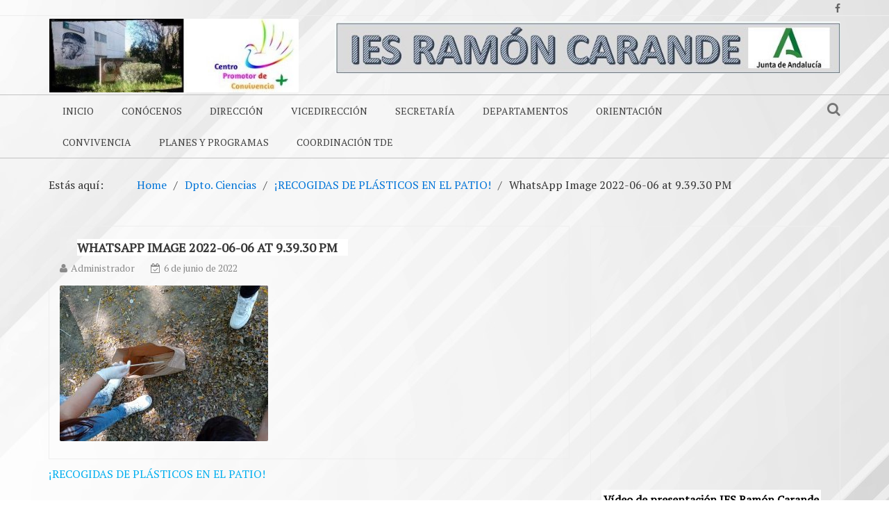

--- FILE ---
content_type: text/html; charset=UTF-8
request_url: http://www.iesramoncarande.com/recogidas-de-plasticos-en-el-patio/whatsapp-image-2022-06-06-at-9-39-30-pm/
body_size: 15171
content:
    <!DOCTYPE html> 
    <html dir="ltr" lang="es" prefix="og: https://ogp.me/ns#">
    <head>
        <meta charset="UTF-8">
        <meta name="viewport" content="width=device-width, initial-scale=1">
        <link rel="profile" href="http://gmpg.org/xfn/11">
        <title>WhatsApp Image 2022-06-06 at 9.39.30 PM | IES RAMÓN CARANDE</title>

		<!-- All in One SEO 4.9.3 - aioseo.com -->
	<meta name="robots" content="max-image-preview:large" />
	<meta name="author" content="Administrador"/>
	<link rel="canonical" href="http://www.iesramoncarande.com/recogidas-de-plasticos-en-el-patio/whatsapp-image-2022-06-06-at-9-39-30-pm/" />
	<meta name="generator" content="All in One SEO (AIOSEO) 4.9.3" />
		<meta property="og:locale" content="es_ES" />
		<meta property="og:site_name" content="IES RAMÓN CARANDE |" />
		<meta property="og:type" content="article" />
		<meta property="og:title" content="WhatsApp Image 2022-06-06 at 9.39.30 PM | IES RAMÓN CARANDE" />
		<meta property="og:url" content="http://www.iesramoncarande.com/recogidas-de-plasticos-en-el-patio/whatsapp-image-2022-06-06-at-9-39-30-pm/" />
		<meta property="og:image" content="http://www.iesramoncarande.com/wp-content/uploads/2021/03/cropped-5.jpg" />
		<meta property="article:published_time" content="2022-06-06T19:53:43+00:00" />
		<meta property="article:modified_time" content="2022-06-06T19:53:43+00:00" />
		<meta property="article:publisher" content="https://www.facebook.com/iesramoncarande" />
		<meta name="twitter:card" content="summary" />
		<meta name="twitter:site" content="@ies_ramon" />
		<meta name="twitter:title" content="WhatsApp Image 2022-06-06 at 9.39.30 PM | IES RAMÓN CARANDE" />
		<meta name="twitter:creator" content="@ies_ramon" />
		<meta name="twitter:image" content="http://www.iesramoncarande.com/wp-content/uploads/2021/03/cropped-5.jpg" />
		<script type="application/ld+json" class="aioseo-schema">
			{"@context":"https:\/\/schema.org","@graph":[{"@type":"BreadcrumbList","@id":"http:\/\/www.iesramoncarande.com\/recogidas-de-plasticos-en-el-patio\/whatsapp-image-2022-06-06-at-9-39-30-pm\/#breadcrumblist","itemListElement":[{"@type":"ListItem","@id":"http:\/\/www.iesramoncarande.com#listItem","position":1,"name":"Inicio","item":"http:\/\/www.iesramoncarande.com","nextItem":{"@type":"ListItem","@id":"http:\/\/www.iesramoncarande.com\/recogidas-de-plasticos-en-el-patio\/whatsapp-image-2022-06-06-at-9-39-30-pm\/#listItem","name":"WhatsApp Image 2022-06-06 at 9.39.30 PM"}},{"@type":"ListItem","@id":"http:\/\/www.iesramoncarande.com\/recogidas-de-plasticos-en-el-patio\/whatsapp-image-2022-06-06-at-9-39-30-pm\/#listItem","position":2,"name":"WhatsApp Image 2022-06-06 at 9.39.30 PM","previousItem":{"@type":"ListItem","@id":"http:\/\/www.iesramoncarande.com#listItem","name":"Inicio"}}]},{"@type":"ItemPage","@id":"http:\/\/www.iesramoncarande.com\/recogidas-de-plasticos-en-el-patio\/whatsapp-image-2022-06-06-at-9-39-30-pm\/#itempage","url":"http:\/\/www.iesramoncarande.com\/recogidas-de-plasticos-en-el-patio\/whatsapp-image-2022-06-06-at-9-39-30-pm\/","name":"WhatsApp Image 2022-06-06 at 9.39.30 PM | IES RAM\u00d3N CARANDE","inLanguage":"es-ES","isPartOf":{"@id":"http:\/\/www.iesramoncarande.com\/#website"},"breadcrumb":{"@id":"http:\/\/www.iesramoncarande.com\/recogidas-de-plasticos-en-el-patio\/whatsapp-image-2022-06-06-at-9-39-30-pm\/#breadcrumblist"},"author":{"@id":"http:\/\/www.iesramoncarande.com\/author\/miguelsalva\/#author"},"creator":{"@id":"http:\/\/www.iesramoncarande.com\/author\/miguelsalva\/#author"},"datePublished":"2022-06-06T21:53:43+02:00","dateModified":"2022-06-06T21:53:43+02:00"},{"@type":"Organization","@id":"http:\/\/www.iesramoncarande.com\/#organization","name":"IES Ram\u00f3n Carande","url":"http:\/\/www.iesramoncarande.com\/","logo":{"@type":"ImageObject","url":"http:\/\/www.iesramoncarande.com\/wp-content\/uploads\/2021\/03\/cropped-5.jpg","@id":"http:\/\/www.iesramoncarande.com\/recogidas-de-plasticos-en-el-patio\/whatsapp-image-2022-06-06-at-9-39-30-pm\/#organizationLogo","width":376,"height":111},"image":{"@id":"http:\/\/www.iesramoncarande.com\/recogidas-de-plasticos-en-el-patio\/whatsapp-image-2022-06-06-at-9-39-30-pm\/#organizationLogo"},"sameAs":["https:\/\/twitter.com\/ies_ramon","https:\/\/www.instagram.com\/iesramoncarandesevilla\/"]},{"@type":"Person","@id":"http:\/\/www.iesramoncarande.com\/author\/miguelsalva\/#author","url":"http:\/\/www.iesramoncarande.com\/author\/miguelsalva\/","name":"Administrador","image":{"@type":"ImageObject","@id":"http:\/\/www.iesramoncarande.com\/recogidas-de-plasticos-en-el-patio\/whatsapp-image-2022-06-06-at-9-39-30-pm\/#authorImage","url":"https:\/\/secure.gravatar.com\/avatar\/0d57d170f3012965d88bc8361038146ef07d65563b0e5e7dec65c836ce2a9e0a?s=96&d=mm&r=g","width":96,"height":96,"caption":"Administrador"}},{"@type":"WebSite","@id":"http:\/\/www.iesramoncarande.com\/#website","url":"http:\/\/www.iesramoncarande.com\/","name":"IES RAM\u00d3N CARANDE","inLanguage":"es-ES","publisher":{"@id":"http:\/\/www.iesramoncarande.com\/#organization"}}]}
		</script>
		<!-- All in One SEO -->

<link rel='dns-prefetch' href='//www.iesramoncarande.com' />
<link rel='dns-prefetch' href='//fonts.googleapis.com' />
<link rel="alternate" type="application/rss+xml" title="IES RAMÓN CARANDE &raquo; Feed" href="http://www.iesramoncarande.com/feed/" />
<link rel="alternate" title="oEmbed (JSON)" type="application/json+oembed" href="http://www.iesramoncarande.com/wp-json/oembed/1.0/embed?url=http%3A%2F%2Fwww.iesramoncarande.com%2Frecogidas-de-plasticos-en-el-patio%2Fwhatsapp-image-2022-06-06-at-9-39-30-pm%2F" />
<link rel="alternate" title="oEmbed (XML)" type="text/xml+oembed" href="http://www.iesramoncarande.com/wp-json/oembed/1.0/embed?url=http%3A%2F%2Fwww.iesramoncarande.com%2Frecogidas-de-plasticos-en-el-patio%2Fwhatsapp-image-2022-06-06-at-9-39-30-pm%2F&#038;format=xml" />
<style id='wp-img-auto-sizes-contain-inline-css' type='text/css'>
img:is([sizes=auto i],[sizes^="auto," i]){contain-intrinsic-size:3000px 1500px}
/*# sourceURL=wp-img-auto-sizes-contain-inline-css */
</style>
<style id='wp-emoji-styles-inline-css' type='text/css'>

	img.wp-smiley, img.emoji {
		display: inline !important;
		border: none !important;
		box-shadow: none !important;
		height: 1em !important;
		width: 1em !important;
		margin: 0 0.07em !important;
		vertical-align: -0.1em !important;
		background: none !important;
		padding: 0 !important;
	}
/*# sourceURL=wp-emoji-styles-inline-css */
</style>
<style id='wp-block-library-inline-css' type='text/css'>
:root{--wp-block-synced-color:#7a00df;--wp-block-synced-color--rgb:122,0,223;--wp-bound-block-color:var(--wp-block-synced-color);--wp-editor-canvas-background:#ddd;--wp-admin-theme-color:#007cba;--wp-admin-theme-color--rgb:0,124,186;--wp-admin-theme-color-darker-10:#006ba1;--wp-admin-theme-color-darker-10--rgb:0,107,160.5;--wp-admin-theme-color-darker-20:#005a87;--wp-admin-theme-color-darker-20--rgb:0,90,135;--wp-admin-border-width-focus:2px}@media (min-resolution:192dpi){:root{--wp-admin-border-width-focus:1.5px}}.wp-element-button{cursor:pointer}:root .has-very-light-gray-background-color{background-color:#eee}:root .has-very-dark-gray-background-color{background-color:#313131}:root .has-very-light-gray-color{color:#eee}:root .has-very-dark-gray-color{color:#313131}:root .has-vivid-green-cyan-to-vivid-cyan-blue-gradient-background{background:linear-gradient(135deg,#00d084,#0693e3)}:root .has-purple-crush-gradient-background{background:linear-gradient(135deg,#34e2e4,#4721fb 50%,#ab1dfe)}:root .has-hazy-dawn-gradient-background{background:linear-gradient(135deg,#faaca8,#dad0ec)}:root .has-subdued-olive-gradient-background{background:linear-gradient(135deg,#fafae1,#67a671)}:root .has-atomic-cream-gradient-background{background:linear-gradient(135deg,#fdd79a,#004a59)}:root .has-nightshade-gradient-background{background:linear-gradient(135deg,#330968,#31cdcf)}:root .has-midnight-gradient-background{background:linear-gradient(135deg,#020381,#2874fc)}:root{--wp--preset--font-size--normal:16px;--wp--preset--font-size--huge:42px}.has-regular-font-size{font-size:1em}.has-larger-font-size{font-size:2.625em}.has-normal-font-size{font-size:var(--wp--preset--font-size--normal)}.has-huge-font-size{font-size:var(--wp--preset--font-size--huge)}.has-text-align-center{text-align:center}.has-text-align-left{text-align:left}.has-text-align-right{text-align:right}.has-fit-text{white-space:nowrap!important}#end-resizable-editor-section{display:none}.aligncenter{clear:both}.items-justified-left{justify-content:flex-start}.items-justified-center{justify-content:center}.items-justified-right{justify-content:flex-end}.items-justified-space-between{justify-content:space-between}.screen-reader-text{border:0;clip-path:inset(50%);height:1px;margin:-1px;overflow:hidden;padding:0;position:absolute;width:1px;word-wrap:normal!important}.screen-reader-text:focus{background-color:#ddd;clip-path:none;color:#444;display:block;font-size:1em;height:auto;left:5px;line-height:normal;padding:15px 23px 14px;text-decoration:none;top:5px;width:auto;z-index:100000}html :where(.has-border-color){border-style:solid}html :where([style*=border-top-color]){border-top-style:solid}html :where([style*=border-right-color]){border-right-style:solid}html :where([style*=border-bottom-color]){border-bottom-style:solid}html :where([style*=border-left-color]){border-left-style:solid}html :where([style*=border-width]){border-style:solid}html :where([style*=border-top-width]){border-top-style:solid}html :where([style*=border-right-width]){border-right-style:solid}html :where([style*=border-bottom-width]){border-bottom-style:solid}html :where([style*=border-left-width]){border-left-style:solid}html :where(img[class*=wp-image-]){height:auto;max-width:100%}:where(figure){margin:0 0 1em}html :where(.is-position-sticky){--wp-admin--admin-bar--position-offset:var(--wp-admin--admin-bar--height,0px)}@media screen and (max-width:600px){html :where(.is-position-sticky){--wp-admin--admin-bar--position-offset:0px}}

/*# sourceURL=wp-block-library-inline-css */
</style><style id='wp-block-embed-inline-css' type='text/css'>
.wp-block-embed.alignleft,.wp-block-embed.alignright,.wp-block[data-align=left]>[data-type="core/embed"],.wp-block[data-align=right]>[data-type="core/embed"]{max-width:360px;width:100%}.wp-block-embed.alignleft .wp-block-embed__wrapper,.wp-block-embed.alignright .wp-block-embed__wrapper,.wp-block[data-align=left]>[data-type="core/embed"] .wp-block-embed__wrapper,.wp-block[data-align=right]>[data-type="core/embed"] .wp-block-embed__wrapper{min-width:280px}.wp-block-cover .wp-block-embed{min-height:240px;min-width:320px}.wp-block-embed{overflow-wrap:break-word}.wp-block-embed :where(figcaption){margin-bottom:1em;margin-top:.5em}.wp-block-embed iframe{max-width:100%}.wp-block-embed__wrapper{position:relative}.wp-embed-responsive .wp-has-aspect-ratio .wp-block-embed__wrapper:before{content:"";display:block;padding-top:50%}.wp-embed-responsive .wp-has-aspect-ratio iframe{bottom:0;height:100%;left:0;position:absolute;right:0;top:0;width:100%}.wp-embed-responsive .wp-embed-aspect-21-9 .wp-block-embed__wrapper:before{padding-top:42.85%}.wp-embed-responsive .wp-embed-aspect-18-9 .wp-block-embed__wrapper:before{padding-top:50%}.wp-embed-responsive .wp-embed-aspect-16-9 .wp-block-embed__wrapper:before{padding-top:56.25%}.wp-embed-responsive .wp-embed-aspect-4-3 .wp-block-embed__wrapper:before{padding-top:75%}.wp-embed-responsive .wp-embed-aspect-1-1 .wp-block-embed__wrapper:before{padding-top:100%}.wp-embed-responsive .wp-embed-aspect-9-16 .wp-block-embed__wrapper:before{padding-top:177.77%}.wp-embed-responsive .wp-embed-aspect-1-2 .wp-block-embed__wrapper:before{padding-top:200%}
/*# sourceURL=http://www.iesramoncarande.com/wp-includes/blocks/embed/style.min.css */
</style>
<style id='global-styles-inline-css' type='text/css'>
:root{--wp--preset--aspect-ratio--square: 1;--wp--preset--aspect-ratio--4-3: 4/3;--wp--preset--aspect-ratio--3-4: 3/4;--wp--preset--aspect-ratio--3-2: 3/2;--wp--preset--aspect-ratio--2-3: 2/3;--wp--preset--aspect-ratio--16-9: 16/9;--wp--preset--aspect-ratio--9-16: 9/16;--wp--preset--color--black: #000000;--wp--preset--color--cyan-bluish-gray: #abb8c3;--wp--preset--color--white: #ffffff;--wp--preset--color--pale-pink: #f78da7;--wp--preset--color--vivid-red: #cf2e2e;--wp--preset--color--luminous-vivid-orange: #ff6900;--wp--preset--color--luminous-vivid-amber: #fcb900;--wp--preset--color--light-green-cyan: #7bdcb5;--wp--preset--color--vivid-green-cyan: #00d084;--wp--preset--color--pale-cyan-blue: #8ed1fc;--wp--preset--color--vivid-cyan-blue: #0693e3;--wp--preset--color--vivid-purple: #9b51e0;--wp--preset--gradient--vivid-cyan-blue-to-vivid-purple: linear-gradient(135deg,rgb(6,147,227) 0%,rgb(155,81,224) 100%);--wp--preset--gradient--light-green-cyan-to-vivid-green-cyan: linear-gradient(135deg,rgb(122,220,180) 0%,rgb(0,208,130) 100%);--wp--preset--gradient--luminous-vivid-amber-to-luminous-vivid-orange: linear-gradient(135deg,rgb(252,185,0) 0%,rgb(255,105,0) 100%);--wp--preset--gradient--luminous-vivid-orange-to-vivid-red: linear-gradient(135deg,rgb(255,105,0) 0%,rgb(207,46,46) 100%);--wp--preset--gradient--very-light-gray-to-cyan-bluish-gray: linear-gradient(135deg,rgb(238,238,238) 0%,rgb(169,184,195) 100%);--wp--preset--gradient--cool-to-warm-spectrum: linear-gradient(135deg,rgb(74,234,220) 0%,rgb(151,120,209) 20%,rgb(207,42,186) 40%,rgb(238,44,130) 60%,rgb(251,105,98) 80%,rgb(254,248,76) 100%);--wp--preset--gradient--blush-light-purple: linear-gradient(135deg,rgb(255,206,236) 0%,rgb(152,150,240) 100%);--wp--preset--gradient--blush-bordeaux: linear-gradient(135deg,rgb(254,205,165) 0%,rgb(254,45,45) 50%,rgb(107,0,62) 100%);--wp--preset--gradient--luminous-dusk: linear-gradient(135deg,rgb(255,203,112) 0%,rgb(199,81,192) 50%,rgb(65,88,208) 100%);--wp--preset--gradient--pale-ocean: linear-gradient(135deg,rgb(255,245,203) 0%,rgb(182,227,212) 50%,rgb(51,167,181) 100%);--wp--preset--gradient--electric-grass: linear-gradient(135deg,rgb(202,248,128) 0%,rgb(113,206,126) 100%);--wp--preset--gradient--midnight: linear-gradient(135deg,rgb(2,3,129) 0%,rgb(40,116,252) 100%);--wp--preset--font-size--small: 13px;--wp--preset--font-size--medium: 20px;--wp--preset--font-size--large: 36px;--wp--preset--font-size--x-large: 42px;--wp--preset--spacing--20: 0.44rem;--wp--preset--spacing--30: 0.67rem;--wp--preset--spacing--40: 1rem;--wp--preset--spacing--50: 1.5rem;--wp--preset--spacing--60: 2.25rem;--wp--preset--spacing--70: 3.38rem;--wp--preset--spacing--80: 5.06rem;--wp--preset--shadow--natural: 6px 6px 9px rgba(0, 0, 0, 0.2);--wp--preset--shadow--deep: 12px 12px 50px rgba(0, 0, 0, 0.4);--wp--preset--shadow--sharp: 6px 6px 0px rgba(0, 0, 0, 0.2);--wp--preset--shadow--outlined: 6px 6px 0px -3px rgb(255, 255, 255), 6px 6px rgb(0, 0, 0);--wp--preset--shadow--crisp: 6px 6px 0px rgb(0, 0, 0);}:where(.is-layout-flex){gap: 0.5em;}:where(.is-layout-grid){gap: 0.5em;}body .is-layout-flex{display: flex;}.is-layout-flex{flex-wrap: wrap;align-items: center;}.is-layout-flex > :is(*, div){margin: 0;}body .is-layout-grid{display: grid;}.is-layout-grid > :is(*, div){margin: 0;}:where(.wp-block-columns.is-layout-flex){gap: 2em;}:where(.wp-block-columns.is-layout-grid){gap: 2em;}:where(.wp-block-post-template.is-layout-flex){gap: 1.25em;}:where(.wp-block-post-template.is-layout-grid){gap: 1.25em;}.has-black-color{color: var(--wp--preset--color--black) !important;}.has-cyan-bluish-gray-color{color: var(--wp--preset--color--cyan-bluish-gray) !important;}.has-white-color{color: var(--wp--preset--color--white) !important;}.has-pale-pink-color{color: var(--wp--preset--color--pale-pink) !important;}.has-vivid-red-color{color: var(--wp--preset--color--vivid-red) !important;}.has-luminous-vivid-orange-color{color: var(--wp--preset--color--luminous-vivid-orange) !important;}.has-luminous-vivid-amber-color{color: var(--wp--preset--color--luminous-vivid-amber) !important;}.has-light-green-cyan-color{color: var(--wp--preset--color--light-green-cyan) !important;}.has-vivid-green-cyan-color{color: var(--wp--preset--color--vivid-green-cyan) !important;}.has-pale-cyan-blue-color{color: var(--wp--preset--color--pale-cyan-blue) !important;}.has-vivid-cyan-blue-color{color: var(--wp--preset--color--vivid-cyan-blue) !important;}.has-vivid-purple-color{color: var(--wp--preset--color--vivid-purple) !important;}.has-black-background-color{background-color: var(--wp--preset--color--black) !important;}.has-cyan-bluish-gray-background-color{background-color: var(--wp--preset--color--cyan-bluish-gray) !important;}.has-white-background-color{background-color: var(--wp--preset--color--white) !important;}.has-pale-pink-background-color{background-color: var(--wp--preset--color--pale-pink) !important;}.has-vivid-red-background-color{background-color: var(--wp--preset--color--vivid-red) !important;}.has-luminous-vivid-orange-background-color{background-color: var(--wp--preset--color--luminous-vivid-orange) !important;}.has-luminous-vivid-amber-background-color{background-color: var(--wp--preset--color--luminous-vivid-amber) !important;}.has-light-green-cyan-background-color{background-color: var(--wp--preset--color--light-green-cyan) !important;}.has-vivid-green-cyan-background-color{background-color: var(--wp--preset--color--vivid-green-cyan) !important;}.has-pale-cyan-blue-background-color{background-color: var(--wp--preset--color--pale-cyan-blue) !important;}.has-vivid-cyan-blue-background-color{background-color: var(--wp--preset--color--vivid-cyan-blue) !important;}.has-vivid-purple-background-color{background-color: var(--wp--preset--color--vivid-purple) !important;}.has-black-border-color{border-color: var(--wp--preset--color--black) !important;}.has-cyan-bluish-gray-border-color{border-color: var(--wp--preset--color--cyan-bluish-gray) !important;}.has-white-border-color{border-color: var(--wp--preset--color--white) !important;}.has-pale-pink-border-color{border-color: var(--wp--preset--color--pale-pink) !important;}.has-vivid-red-border-color{border-color: var(--wp--preset--color--vivid-red) !important;}.has-luminous-vivid-orange-border-color{border-color: var(--wp--preset--color--luminous-vivid-orange) !important;}.has-luminous-vivid-amber-border-color{border-color: var(--wp--preset--color--luminous-vivid-amber) !important;}.has-light-green-cyan-border-color{border-color: var(--wp--preset--color--light-green-cyan) !important;}.has-vivid-green-cyan-border-color{border-color: var(--wp--preset--color--vivid-green-cyan) !important;}.has-pale-cyan-blue-border-color{border-color: var(--wp--preset--color--pale-cyan-blue) !important;}.has-vivid-cyan-blue-border-color{border-color: var(--wp--preset--color--vivid-cyan-blue) !important;}.has-vivid-purple-border-color{border-color: var(--wp--preset--color--vivid-purple) !important;}.has-vivid-cyan-blue-to-vivid-purple-gradient-background{background: var(--wp--preset--gradient--vivid-cyan-blue-to-vivid-purple) !important;}.has-light-green-cyan-to-vivid-green-cyan-gradient-background{background: var(--wp--preset--gradient--light-green-cyan-to-vivid-green-cyan) !important;}.has-luminous-vivid-amber-to-luminous-vivid-orange-gradient-background{background: var(--wp--preset--gradient--luminous-vivid-amber-to-luminous-vivid-orange) !important;}.has-luminous-vivid-orange-to-vivid-red-gradient-background{background: var(--wp--preset--gradient--luminous-vivid-orange-to-vivid-red) !important;}.has-very-light-gray-to-cyan-bluish-gray-gradient-background{background: var(--wp--preset--gradient--very-light-gray-to-cyan-bluish-gray) !important;}.has-cool-to-warm-spectrum-gradient-background{background: var(--wp--preset--gradient--cool-to-warm-spectrum) !important;}.has-blush-light-purple-gradient-background{background: var(--wp--preset--gradient--blush-light-purple) !important;}.has-blush-bordeaux-gradient-background{background: var(--wp--preset--gradient--blush-bordeaux) !important;}.has-luminous-dusk-gradient-background{background: var(--wp--preset--gradient--luminous-dusk) !important;}.has-pale-ocean-gradient-background{background: var(--wp--preset--gradient--pale-ocean) !important;}.has-electric-grass-gradient-background{background: var(--wp--preset--gradient--electric-grass) !important;}.has-midnight-gradient-background{background: var(--wp--preset--gradient--midnight) !important;}.has-small-font-size{font-size: var(--wp--preset--font-size--small) !important;}.has-medium-font-size{font-size: var(--wp--preset--font-size--medium) !important;}.has-large-font-size{font-size: var(--wp--preset--font-size--large) !important;}.has-x-large-font-size{font-size: var(--wp--preset--font-size--x-large) !important;}
/*# sourceURL=global-styles-inline-css */
</style>

<style id='classic-theme-styles-inline-css' type='text/css'>
/*! This file is auto-generated */
.wp-block-button__link{color:#fff;background-color:#32373c;border-radius:9999px;box-shadow:none;text-decoration:none;padding:calc(.667em + 2px) calc(1.333em + 2px);font-size:1.125em}.wp-block-file__button{background:#32373c;color:#fff;text-decoration:none}
/*# sourceURL=/wp-includes/css/classic-themes.min.css */
</style>
<link rel='stylesheet' id='dashicons-css' href='http://www.iesramoncarande.com/wp-includes/css/dashicons.min.css?ver=6.9' type='text/css' media='all' />
<link rel='stylesheet' id='everest-forms-general-css' href='http://www.iesramoncarande.com/wp-content/plugins/everest-forms/assets/css/everest-forms.css?ver=3.4.2.1' type='text/css' media='all' />
<link rel='stylesheet' id='jquery-intl-tel-input-css' href='http://www.iesramoncarande.com/wp-content/plugins/everest-forms/assets/css/intlTelInput.css?ver=3.4.2.1' type='text/css' media='all' />
<link rel='stylesheet' id='newspaper-magazine-style-css' href='http://www.iesramoncarande.com/wp-content/themes/newspaper-magazine/style.css?ver=6.9' type='text/css' media='all' />
<link rel='stylesheet' id='bootstrap-css' href='http://www.iesramoncarande.com/wp-content/themes/newspaper-magazine/assets/css/bootstrap.css?ver=6.9' type='text/css' media='all' />
<link rel='stylesheet' id='animate-css' href='http://www.iesramoncarande.com/wp-content/themes/newspaper-magazine/assets/css/animate.css?ver=6.9' type='text/css' media='all' />
<link rel='stylesheet' id='font-awesome-css' href='http://www.iesramoncarande.com/wp-content/themes/newspaper-magazine/assets/css/font-awesome.css?ver=6.9' type='text/css' media='all' />
<link rel='stylesheet' id='mdb-css' href='http://www.iesramoncarande.com/wp-content/themes/newspaper-magazine/assets/css/mdb.css?ver=6.9' type='text/css' media='all' />
<link rel='stylesheet' id='owl-carousel-style-css' href='http://www.iesramoncarande.com/wp-content/themes/newspaper-magazine/assets/css/owl.carousel.css?ver=6.9' type='text/css' media='all' />
<link rel='stylesheet' id='owl-theme-css' href='http://www.iesramoncarande.com/wp-content/themes/newspaper-magazine/assets/css/owl.theme.css?ver=6.9' type='text/css' media='all' />
<link rel='stylesheet' id='pt-serif-css' href='https://fonts.googleapis.com/css?family=PT+Serif&#038;ver=6.9' type='text/css' media='all' />
<link rel='stylesheet' id='newspaper-magazine-main-css' href='http://www.iesramoncarande.com/wp-content/themes/newspaper-magazine/assets/css/main.css?ver=6.9' type='text/css' media='all' />
<link rel='stylesheet' id='newspaper-magazine-media-css' href='http://www.iesramoncarande.com/wp-content/themes/newspaper-magazine/assets/css/media.css?ver=6.9' type='text/css' media='all' />
<script type="text/javascript" src="http://www.iesramoncarande.com/wp-includes/js/jquery/jquery.min.js?ver=3.7.1" id="jquery-core-js"></script>
<script type="text/javascript" src="http://www.iesramoncarande.com/wp-includes/js/jquery/jquery-migrate.min.js?ver=3.4.1" id="jquery-migrate-js"></script>
<link rel="https://api.w.org/" href="http://www.iesramoncarande.com/wp-json/" /><link rel="alternate" title="JSON" type="application/json" href="http://www.iesramoncarande.com/wp-json/wp/v2/media/5783" /><link rel="EditURI" type="application/rsd+xml" title="RSD" href="http://www.iesramoncarande.com/xmlrpc.php?rsd" />
<meta name="generator" content="WordPress 6.9" />
<meta name="generator" content="Everest Forms 3.4.2.1" />
<link rel='shortlink' href='http://www.iesramoncarande.com/?p=5783' />
<!-- Analytics by WP Statistics - https://wp-statistics.com -->
	<style type="text/css">
			.site-title a,
		.site-description {
			color: #0a0a0a;
		}
		</style>
	<style type="text/css" id="custom-background-css">
body.custom-background { background-image: url("http://www.iesramoncarande.com/wp-content/uploads/2018/11/1-1.jpg"); background-position: left top; background-size: auto; background-repeat: repeat; background-attachment: scroll; }
</style>
	<link rel="icon" href="http://www.iesramoncarande.com/wp-content/uploads/2018/09/cropped-14-32x32.jpg" sizes="32x32" />
<link rel="icon" href="http://www.iesramoncarande.com/wp-content/uploads/2018/09/cropped-14-192x192.jpg" sizes="192x192" />
<link rel="apple-touch-icon" href="http://www.iesramoncarande.com/wp-content/uploads/2018/09/cropped-14-180x180.jpg" />
<meta name="msapplication-TileImage" content="http://www.iesramoncarande.com/wp-content/uploads/2018/09/cropped-14-270x270.jpg" />
    </head>
<body class="attachment wp-singular attachment-template-default single single-attachment postid-5783 attachmentid-5783 attachment-jpeg custom-background wp-custom-logo wp-theme-newspaper-magazine everest-forms-no-js group-blog">
	<!-- Start  Header Section -->
                <header>
                   <!-- Start Top Header Section -->
          <div class="top_header headerbackground clearfix">   <!-- class headerbackground is used for Background for top header and menu -->
            <div class="container">
              <div class="row">
                        <div class="col-xs-12 col-sm-8 col-md-9">
            <div class="header_link">
                            </div>
        </div>
                            <div class="col-xs-12 col-sm-4 col-md-3">
            <div class="top_sociallink pull-right">
                <ul>
                                            <li><a href="https://www.facebook.com/iesramoncarande/?ref=aymt_homepage_panel" target="_blank"><i class="fa fa-facebook" aria-hidden="true"></i></a></li>
                    
                    
                                            
                    
                    
                                    </ul>
            </div>
        </div>
                  
              </div>
            </div>
          </div>
          <!-- End Top Header Section -->
          <!-- Start Middle Header Section -->
          <div class="middle_header">
              <div class="container">
                  <div class="row clearfix">
                            <div class="col-sm-4 col-sm-offset-0">
            <div class="logo">
                <a href="http://www.iesramoncarande.com/" class="custom-logo-link" rel="home"><img width="376" height="111" src="http://www.iesramoncarande.com/wp-content/uploads/2021/03/cropped-5.jpg" class="custom-logo" alt="IES RAMÓN CARANDE" decoding="async" srcset="http://www.iesramoncarande.com/wp-content/uploads/2021/03/cropped-5.jpg 376w, http://www.iesramoncarande.com/wp-content/uploads/2021/03/cropped-5-300x89.jpg 300w" sizes="(max-width: 376px) 100vw, 376px" /></a>            </div>
        </div>
    
                            <div class="col-xs-12 col-sm-8">
            <div class="top_add pull-right">
                <img width="850" height="88" src="http://www.iesramoncarande.com/wp-content/uploads/2021/05/Logo2-3-e1622401345361.jpg" class="image wp-image-4863  attachment-full size-full" alt="" style="max-width: 100%; height: auto;" decoding="async" fetchpriority="high" />            </div>
        </div>
                        
                  </div>
              </div>
          </div>
          <!-- End Middle Header Section -->

          <!-- Start Menu Section -->

              <div class="menu_search headerbackground">
                <div class="container">
                  <div class="row">
                            <div class="col-xs-12 col-sm-11">
            <div class="menu clearfix">
                <div class="nav-wrapper"> 
                    <!-- for toogle menu -->
                    <div class="visible-xs visible-sm  clearfix"><span id="showbutton" class="clearfix"><img class="img-responsive grow" src="http://www.iesramoncarande.com/wp-content/themes/newspaper-magazine/assets/images/button.png" alt=""/></span></div>
                    <div class=""></div>
                                          
                    <nav class="col-md-12 im-hiding">
                        <div class="clearfix">
                                                <ul id="menu-menu-principal" class="main-nav"><li id="menu-item-19" class="menu-item menu-item-type-custom menu-item-object-custom menu-item-home menu-item-19"><a href="http://www.iesramoncarande.com">Inicio</a></li>
<li id="menu-item-57" class="menu-item menu-item-type-post_type menu-item-object-page menu-item-has-children menu-item-57"><a href="http://www.iesramoncarande.com/nuestro-instituto/">Conócenos</a>
<ul class="sub-menu">
	<li id="menu-item-52" class="menu-item menu-item-type-post_type menu-item-object-page menu-item-52"><a href="http://www.iesramoncarande.com/don-ramon-carande/">Don Ramón Carande</a></li>
	<li id="menu-item-53" class="menu-item menu-item-type-post_type menu-item-object-page menu-item-53"><a href="http://www.iesramoncarande.com/contacto-y-localizacion/">Contacto y localización</a></li>
	<li id="menu-item-60" class="menu-item menu-item-type-post_type menu-item-object-page menu-item-60"><a href="http://www.iesramoncarande.com/equipo-directivo/">Equipo Directivo</a></li>
	<li id="menu-item-63" class="menu-item menu-item-type-post_type menu-item-object-page menu-item-63"><a href="http://www.iesramoncarande.com/claustro/">Claustro</a></li>
	<li id="menu-item-70" class="menu-item menu-item-type-post_type menu-item-object-page menu-item-70"><a href="http://www.iesramoncarande.com/oferta-educativa/">Oferta Educativa</a></li>
</ul>
</li>
<li id="menu-item-98" class="menu-item menu-item-type-post_type menu-item-object-page menu-item-98"><a href="http://www.iesramoncarande.com/direccion/">Dirección</a></li>
<li id="menu-item-106" class="menu-item menu-item-type-post_type menu-item-object-page menu-item-has-children menu-item-106"><a href="http://www.iesramoncarande.com/vicedireccion/">Vicedirección</a>
<ul class="sub-menu">
	<li id="menu-item-285" class="menu-item menu-item-type-post_type menu-item-object-page menu-item-285"><a href="http://www.iesramoncarande.com/enlaces-de-interes/">Enlaces de Interés</a></li>
</ul>
</li>
<li id="menu-item-4557" class="menu-item menu-item-type-post_type menu-item-object-page menu-item-4557"><a href="http://www.iesramoncarande.com/secretaria/">Secretaría</a></li>
<li id="menu-item-5210" class="menu-item menu-item-type-post_type menu-item-object-page menu-item-has-children menu-item-5210"><a href="http://www.iesramoncarande.com/departamentos/">DEPARTAMENTOS</a>
<ul class="sub-menu">
	<li id="menu-item-4537" class="menu-item menu-item-type-post_type menu-item-object-page menu-item-4537"><a href="http://www.iesramoncarande.com/entradas-por-departamento/">PUBLICACIONES DPTOS.</a></li>
</ul>
</li>
<li id="menu-item-1024" class="menu-item menu-item-type-post_type menu-item-object-page menu-item-1024"><a href="http://www.iesramoncarande.com/orientacion/">ORIENTACIÓN</a></li>
<li id="menu-item-5933" class="menu-item menu-item-type-custom menu-item-object-custom menu-item-5933"><a href="https://sites.google.com/view/tratandonos-bien-en-el-carande/inicio">CONVIVENCIA</a></li>
<li id="menu-item-1595" class="menu-item menu-item-type-post_type menu-item-object-page menu-item-has-children menu-item-1595"><a href="http://www.iesramoncarande.com/fpgs/">PLANES Y PROGRAMAS</a>
<ul class="sub-menu">
	<li id="menu-item-331" class="menu-item menu-item-type-post_type menu-item-object-page menu-item-has-children menu-item-331"><a href="http://www.iesramoncarande.com/plc/">PLC-ComunicA</a>
	<ul class="sub-menu">
		<li id="menu-item-719" class="menu-item menu-item-type-post_type menu-item-object-page menu-item-719"><a href="http://www.iesramoncarande.com/plc/proyectos/">PROYECTOS</a></li>
	</ul>
</li>
	<li id="menu-item-4234" class="menu-item menu-item-type-post_type menu-item-object-page menu-item-4234"><a href="http://www.iesramoncarande.com/escuela-espacio-de-paz/">ESCUELA ESPACIO DE PAZ</a></li>
	<li id="menu-item-5793" class="menu-item menu-item-type-custom menu-item-object-custom menu-item-5793"><a href="https://www.ivoox.com/podcast-radiocarande_sq_f1828534_1.html">RADIO CARANDE</a></li>
</ul>
</li>
<li id="menu-item-5922" class="menu-item menu-item-type-custom menu-item-object-custom menu-item-5922"><a href="https://sites.google.com/iesramoncarande.com/coordinacion-tde/inicio">COORDINACIÓN TDE</a></li>
</ul>                                                </div>    
                    </nav><!-- / main nav -->
                </div>
            </div>
        </div>
                                            <div class="col-xs-12 col-sm-1 hidden-xs">
                <div class="expSearchBox">
                    <a id="button" href="#"><i class="fa fa-search" aria-hidden="true"></i></a>
                    <div id="item">
                        <div class="search_page">
                            <div class="search-page-search-wrap">
                                <form method="get" id="searchform" class="td-search-form-widget" action="http://www.iesramoncarande.com/" >
    <div role="search">
	    <input type="text" value="" name="s" id="s" class="td-widget-search-input" />
	    <input type="submit" id="searchsubmit" value="Buscar" class="wpb_button wpb_btn-inverse btn" />
    </div>
    </form>                                     
                            </div>
                        </div>
                    </div>
                </div>
            </div>
                                
                  </div>
                </div>
              </div>

          <!-- End Menu Section -->
          <!-- Start Treanding  News Section -->
          
          <!-- End Treanding News Section -->

          
          
        </header>

      <!-- End  Header Section -->
	<!-- inner page start -->
	<section class="innerpage">
		<div class="container">
			<div class="row">
				<!-- Start inner page title -->
				<div class="col-md-12 hidden-xs">
					<div class="innerpagetitle">
						<nav role="navigation" aria-label="Breadcrumbs" class="breadcrumb-trail breadcrumbs" itemprop="breadcrumb"><h2 class="trail-browse">Estás aquí:</h2><ul class="trail-items" itemscope itemtype="http://schema.org/BreadcrumbList"><meta name="numberOfItems" content="4" /><meta name="itemListOrder" content="Ascending" /><li itemprop="itemListElement" itemscope itemtype="http://schema.org/ListItem" class="trail-item trail-begin"><a href="http://www.iesramoncarande.com/" rel="home" itemprop="item"><span itemprop="name">Home</span></a><meta itemprop="position" content="1" /></li><li itemprop="itemListElement" itemscope itemtype="http://schema.org/ListItem" class="trail-item"><a href="http://www.iesramoncarande.com/category/dpto-ciencias/" itemprop="item"><span itemprop="name">Dpto. Ciencias</span></a><meta itemprop="position" content="2" /></li><li itemprop="itemListElement" itemscope itemtype="http://schema.org/ListItem" class="trail-item"><a href="http://www.iesramoncarande.com/recogidas-de-plasticos-en-el-patio/" itemprop="item"><span itemprop="name">¡RECOGIDAS DE PLÁSTICOS EN EL PATIO!</span></a><meta itemprop="position" content="3" /></li><li itemprop="itemListElement" itemscope itemtype="http://schema.org/ListItem" class="trail-item trail-end"><span itemprop="item"><span itemprop="name">WhatsApp Image 2022-06-06 at 9.39.30 PM</span></span><meta itemprop="position" content="4" /></li></ul></nav>	
					</div>
				</div>
				<!-- Start inner page News Section -->
				<div class="col-md-12">
					<div class="row innerpagenews">
										        <!-- Left Sidebar -->
				        						<!-- Start inner page News left Section -->
						<div class="col-md-8">
							<div class="innerpage_left">
								<div class="single_cat_news single_post_detail">
								<article>
    <div class="innerpage_news_title">
        <h4 class="news_title">
            <a href="http://www.iesramoncarande.com/recogidas-de-plasticos-en-el-patio/whatsapp-image-2022-06-06-at-9-39-30-pm/"><span>WhatsApp Image 2022-06-06 at 9.39.30 PM</span></a>
        </h4>
    </div>
    <div class="author_time news_author">
        <span class="author_img"><i class="fa fa-user" aria-hidden="true"></i><a
                    href="http://www.iesramoncarande.com/author/miguelsalva/"
                    alt="">Administrador</a></span>
        <span class="publish_date"><i class="fa fa-calendar-check-o"
                                      aria-hidden="true"></i>6 de junio de 2022</span>
    </div>
	    <div class="nm-content nm-content-single">
	<p class="attachment"><a href='http://www.iesramoncarande.com/wp-content/uploads/2022/06/WhatsApp-Image-2022-06-06-at-9.39.30-PM.jpeg'><img decoding="async" width="300" height="224" src="http://www.iesramoncarande.com/wp-content/uploads/2022/06/WhatsApp-Image-2022-06-06-at-9.39.30-PM-300x224.jpeg" class="attachment-medium size-medium" alt="" srcset="http://www.iesramoncarande.com/wp-content/uploads/2022/06/WhatsApp-Image-2022-06-06-at-9.39.30-PM-300x224.jpeg 300w, http://www.iesramoncarande.com/wp-content/uploads/2022/06/WhatsApp-Image-2022-06-06-at-9.39.30-PM-1024x765.jpeg 1024w, http://www.iesramoncarande.com/wp-content/uploads/2022/06/WhatsApp-Image-2022-06-06-at-9.39.30-PM-768x574.jpeg 768w, http://www.iesramoncarande.com/wp-content/uploads/2022/06/WhatsApp-Image-2022-06-06-at-9.39.30-PM-1536x1148.jpeg 1536w, http://www.iesramoncarande.com/wp-content/uploads/2022/06/WhatsApp-Image-2022-06-06-at-9.39.30-PM.jpeg 1600w" sizes="(max-width: 300px) 100vw, 300px" /></a></p>
    </div>

    </article>
	<nav class="navigation post-navigation" aria-label="Entradas">
		<h2 class="screen-reader-text">Navegación de entradas</h2>
		<div class="nav-links"><div class="nav-previous"><a href="http://www.iesramoncarande.com/recogidas-de-plasticos-en-el-patio/" rel="prev">¡RECOGIDAS DE PLÁSTICOS EN EL PATIO!</a></div></div>
	</nav>								</div>
							</div>
						</div>
						<!-- Right Sidebar -->
				        <!-- Begining of Sidebar -->
<div class="col-xs-12 col-sm-12 col-md-4">
	<div class="right_news sidebar clearfix">
		<div class="col-md-12 widget-container"><div class="row"><div class="widget block-14 widget_block">
<figure class="wp-block-embed is-type-video is-provider-youtube wp-block-embed-youtube wp-embed-aspect-16-9 wp-has-aspect-ratio"><div class="wp-block-embed__wrapper">
<iframe loading="lazy" title="Vídeo de presentación del IES Ramón Carande" width="640" height="360" src="https://www.youtube.com/embed/Gh6mwkuipAU?feature=oembed" frameborder="0" allow="accelerometer; autoplay; clipboard-write; encrypted-media; gyroscope; picture-in-picture; web-share" referrerpolicy="strict-origin-when-cross-origin" allowfullscreen></iframe>
</div><figcaption class="wp-element-caption"><strong><mark style="background-color:#ffffff" class="has-inline-color">Vídeo de presentación IES Ramón Carande</mark></strong></figcaption></figure>
</div></div></div><div class="widget_text col-md-12 widget-container"><div class="widget_text row"><div class="widget_text widget custom_html-5 widget_custom_html"><h4 class="news_title"><a><span>¡Presentación IES Ramón Carande!</span></a></h4><div class="textwidget custom-html-widget"><div style="width: 100%;"><div style="position: relative; padding-bottom: 56.25%; padding-top: 0; height: 0;"><iframe frameborder="0" width="1200" height="675" style="position: absolute; top: 0; left: 0; width: 100%; height: 100%;" src="https://view.genial.ly/6047be4095147b0db1ebf8d3" type="text/html" allowscriptaccess="always" allowfullscreen="true" scrolling="yes" allownetworking="all"></iframe> </div> </div></div></div></div></div><div class="col-md-12 widget-container"><div class="row"><div class="widget media_image-26 widget_media_image"><h4 class="news_title"><a><span>PUNTO DE RECOGIDA DE DOCUMENTOS EN PASEN</span></a></h4><a href="https://seneca.juntadeandalucia.es/seneca/puntoderecogida/index.html"><img width="300" height="111" src="http://www.iesramoncarande.com/wp-content/uploads/2021/06/pasen-300x111.jpg" class="image wp-image-4922  attachment-medium size-medium" alt="" style="max-width: 100%; height: auto;" decoding="async" loading="lazy" srcset="http://www.iesramoncarande.com/wp-content/uploads/2021/06/pasen-300x111.jpg 300w, http://www.iesramoncarande.com/wp-content/uploads/2021/06/pasen-768x285.jpg 768w, http://www.iesramoncarande.com/wp-content/uploads/2021/06/pasen.jpg 830w" sizes="auto, (max-width: 300px) 100vw, 300px" /></a></div></div></div><div class="col-md-12 widget-container"><div class="row"><div class="widget media_image-23 widget_media_image"><h4 class="news_title"><a><span>ENLACE A LA SECRETARÍA VIRTUAL JUNTA DE ANDALUCÍA</span></a></h4><a href="https://www.juntadeandalucia.es/educacion/secretariavirtual/" target="_blank"><img width="200" height="133" src="http://www.iesramoncarande.com/wp-content/uploads/2021/03/4-e1622720656503.png" class="image wp-image-4544  attachment-200x133 size-200x133" alt="" style="max-width: 100%; height: auto;" title="ENLACE A LA SECRETARÍA VIRTUAL JUNTA DE ANDALUCÍA" decoding="async" loading="lazy" /></a></div></div></div><div class="col-md-12 widget-container"><div class="row"><div class="widget media_image-24 widget_media_image"><h4 class="news_title"><a><span>SÉNECA</span></a></h4><a href="https://www.juntadeandalucia.es/educacion/senecav2/seneca/jsp/portal/"><img width="300" height="95" src="http://www.iesramoncarande.com/wp-content/uploads/2021/03/1-1-300x95.png" class="image wp-image-4515  attachment-medium size-medium" alt="" style="max-width: 100%; height: auto;" decoding="async" loading="lazy" srcset="http://www.iesramoncarande.com/wp-content/uploads/2021/03/1-1-300x95.png 300w, http://www.iesramoncarande.com/wp-content/uploads/2021/03/1-1.png 558w" sizes="auto, (max-width: 300px) 100vw, 300px" /></a></div></div></div><div class="col-md-12 widget-container"><div class="row"><div class="widget media_image-20 widget_media_image"><h4 class="news_title"><a><span>Google Classroom</span></a></h4><a href="https://accounts.google.com/ServiceLogin/signinchooser?service=classroom&#038;passive=1209600&#038;continue=https%3A%2F%2Fclassroom.google.com%2F&#038;followup=https%3A%2F%2Fclassroom.google.com%2F&#038;emr=1&#038;flowName=GlifWebSignIn&#038;flowEntry=ServiceLogin"><img width="150" height="150" src="http://www.iesramoncarande.com/wp-content/uploads/2021/03/3-150x150.jpg" class="image wp-image-4518  attachment-thumbnail size-thumbnail" alt="" style="max-width: 100%; height: auto;" title="Google Classroom" decoding="async" loading="lazy" /></a></div></div></div><div class="col-md-12 widget-container"><div class="row"><div class="widget media_image-21 widget_media_image"><h4 class="news_title"><a><span>Moodle Centros</span></a></h4><a href="https://educacionadistancia.juntadeandalucia.es/centros/login/index.php"><img width="300" height="119" src="http://www.iesramoncarande.com/wp-content/uploads/2021/03/6-300x119.png" class="image wp-image-4519  attachment-medium size-medium" alt="" style="max-width: 100%; height: auto;" title="Moodle Centros" decoding="async" loading="lazy" srcset="http://www.iesramoncarande.com/wp-content/uploads/2021/03/6-300x119.png 300w, http://www.iesramoncarande.com/wp-content/uploads/2021/03/6.png 617w" sizes="auto, (max-width: 300px) 100vw, 300px" /></a></div></div></div><div class="col-md-12 widget-container"><div class="row"><div class="widget media_image-17 widget_media_image"><h4 class="news_title"><a><span>Moodle 2.0</span></a></h4><a href="http://www.juntadeandalucia.es/averroes/centros-tic/41009044/moodle2/"><img width="150" height="150" src="http://www.iesramoncarande.com/wp-content/uploads/2021/03/2-150x150.png" class="image wp-image-4542  attachment-thumbnail size-thumbnail" alt="" style="max-width: 100%; height: auto;" decoding="async" loading="lazy" /></a></div></div></div><div class="col-md-12 widget-container"><div class="row"><div class="widget media_image-22 widget_media_image"><h4 class="news_title"><a><span>FORMACIÓN PROFESIONAL ANDALUZA</span></a></h4><a href="https://www.juntadeandalucia.es/educacion/portals/web/formacion-profesional-andaluza"><img width="150" height="150" src="http://www.iesramoncarande.com/wp-content/uploads/2021/03/3-1-150x150.jpg" class="image wp-image-4543  attachment-thumbnail size-thumbnail" alt="" style="max-width: 100%; height: auto;" title="FORMACIÓN PROFESIONAL ANDALUZA" decoding="async" loading="lazy" srcset="http://www.iesramoncarande.com/wp-content/uploads/2021/03/3-1-150x150.jpg 150w, http://www.iesramoncarande.com/wp-content/uploads/2021/03/3-1.jpg 290w" sizes="auto, (max-width: 150px) 100vw, 150px" /></a></div></div></div><div class="col-md-12 widget-container"><div class="row"><div class="widget media_image-19 widget_media_image"><h4 class="news_title"><a><span>Junta de Andalucía &#8211; Consejería de Educación</span></a></h4><a href="http://www.juntadeandalucia.es/educacion/portals/web/ced"><img width="160" height="123" src="http://www.iesramoncarande.com/wp-content/uploads/2019/02/junta-andalucia-logo-300x230.png" class="image wp-image-620  attachment-160x123 size-160x123" alt="" style="max-width: 100%; height: auto;" title="Junta de Andalucía - Consejería de Educación" decoding="async" loading="lazy" srcset="http://www.iesramoncarande.com/wp-content/uploads/2019/02/junta-andalucia-logo-300x230.png 300w, http://www.iesramoncarande.com/wp-content/uploads/2019/02/junta-andalucia-logo.png 453w" sizes="auto, (max-width: 160px) 100vw, 160px" /></a></div></div></div><div class="col-md-12 widget-container"><div class="row"><div class="widget text-17 widget_text"><h4 class="news_title"><a><span>Blogs del profesorado</span></a></h4>			<div class="textwidget"><ul>
<li><strong><a href="https://sites.google.com/iesramoncarande.com/hesjuangonzalez/inicio" target="_blank" rel="noopener">Historia de España (Juan Antonio González Molina)</a></strong></li>
<li><strong><a href="https://espaciodepazcarande.blogspot.com/" target="_blank" rel="noopener">Escuela Espacio de Paz</a></strong></li>
</ul>
</div>
		</div></div></div><div class="col-md-12 widget-container"><div class="row"><div class="widget calendar-5 widget_calendar"><h4 class="news_title"><a><span>Calendario</span></a></h4><div id="calendar_wrap" class="calendar_wrap"><table id="wp-calendar" class="wp-calendar-table">
	<caption>enero 2026</caption>
	<thead>
	<tr>
		<th scope="col" aria-label="lunes">L</th>
		<th scope="col" aria-label="martes">M</th>
		<th scope="col" aria-label="miércoles">X</th>
		<th scope="col" aria-label="jueves">J</th>
		<th scope="col" aria-label="viernes">V</th>
		<th scope="col" aria-label="sábado">S</th>
		<th scope="col" aria-label="domingo">D</th>
	</tr>
	</thead>
	<tbody>
	<tr>
		<td colspan="3" class="pad">&nbsp;</td><td>1</td><td>2</td><td>3</td><td>4</td>
	</tr>
	<tr>
		<td>5</td><td>6</td><td>7</td><td>8</td><td>9</td><td>10</td><td>11</td>
	</tr>
	<tr>
		<td>12</td><td><a href="http://www.iesramoncarande.com/2026/01/13/" aria-label="Entradas publicadas el 13 de January de 2026">13</a></td><td>14</td><td>15</td><td>16</td><td>17</td><td>18</td>
	</tr>
	<tr>
		<td>19</td><td>20</td><td>21</td><td>22</td><td>23</td><td>24</td><td>25</td>
	</tr>
	<tr>
		<td>26</td><td>27</td><td>28</td><td>29</td><td id="today">30</td><td>31</td>
		<td class="pad" colspan="1">&nbsp;</td>
	</tr>
	</tbody>
	</table><nav aria-label="Meses anteriores y posteriores" class="wp-calendar-nav">
		<span class="wp-calendar-nav-prev"><a href="http://www.iesramoncarande.com/2025/11/">&laquo; Nov</a></span>
		<span class="pad">&nbsp;</span>
		<span class="wp-calendar-nav-next">&nbsp;</span>
	</nav></div></div></div></div>			</div>
</div>
<!-- End of Sidebar -->
					</div>
				</div>
			</div>
		</div>
	</section>
	
            <footer>
                <div class="container">
                    <div class="row">
                        <div class="col-xs-12 col-sm-3"> <div class="widget widget_text"><h4 class="footer_title">Encuéntranos</h4>			<div class="textwidget"><p>Calle Alfonso Lasso de la Vega 4; 41013 Sevilla</p>
<p>Tfnos. Conserjería: 600157793 (De 9:00 a 14:00)</p>
<p>Tfno. Secretaría: 671536978 (De 9:00 a 14:00)</p>
<p>41009044.edu@juntadeandalucia.es</p>
<p>HORARIO DE VENTANILLA SECRETARÍA: lunes a viernes de 11:00h. a 14:00h.</p>
</div>
		</div></div><div class="widget_text col-xs-12 col-sm-3"> <div class="widget_text widget widget_custom_html"><h4 class="footer_title">ClickControlDS</h4><div class="textwidget custom-html-widget"><a href="http://services.clickcontrol.es/services/1bd865d801e5d65cea615d4f3b6c3f311c2240666ee0f62ea565cf6248b9bddd" target="_blank">
	<img src="https://www.clickcontrol.es/images/logo.png">
</a></div></div></div><div class="col-xs-12 col-sm-3"> <div class="widget widget_media_image"><img width="640" height="244" src="http://www.iesramoncarande.com/wp-content/uploads/2021/06/Logo3.png" class="image wp-image-4894  attachment-full size-full" alt="" style="max-width: 100%; height: auto;" decoding="async" loading="lazy" srcset="http://www.iesramoncarande.com/wp-content/uploads/2021/06/Logo3.png 640w, http://www.iesramoncarande.com/wp-content/uploads/2021/06/Logo3-300x114.png 300w" sizes="auto, (max-width: 640px) 100vw, 640px" /></div></div><div class="col-xs-12 col-sm-3"> <div class="widget widget_text">			<div class="textwidget"><p><strong>Acredita-2021</strong><a href="http://www.iesramoncarande.com/wp-content/uploads/2021/10/acredita-logo.bmp"><br />
</a><a href="https://www.juntadeandalucia.es/educacion/portals/web/iacp/inicio/-/novedades/detalle/0LMVvT0XMs8J/acredita-2021-convocatoria-abierta"><img loading="lazy" decoding="async" class="aligncenter wp-image-5044 size-full" src="http://www.iesramoncarande.com/wp-content/uploads/2021/10/acredita-logo.bmp" alt="" width="1034" height="318" /></a></p>
</div>
		</div></div><div class="col-xs-12 col-sm-3"> <div class="widget widget_text">			<div class="textwidget"></div>
		</div></div><div class="col-xs-12 col-sm-3"> <div class="widget widget_text">			<div class="textwidget"><p><strong><a href="http://www.iesramoncarande.com/wp-content/uploads/2021/03/PROTOCOLO-COVID-19-RAMON-CARANDE_DEFINITIVO.pdf" target="_blank" rel="noopener">PROTOCOLO COVID-19</a></strong></p>
</div>
		</div></div>                    </div>
                </div>
            </footer>
        	   

     <section class="bottom-footer">
        <div class="container">
          <div class="row">
                      <div class="col-xs-12 col-md-8">
                            <div class="copyright">
                    <p>
                                            </p>
                </div>
                    </div>
    
                      <div class="col-xs-12 col-md-4">
            <div class="top_sociallink bottom-solcialinks pull-right">
                <ul>
                                            <li><a href="https://www.facebook.com/iesramoncarande/?ref=aymt_homepage_panel" target="_blank"><i class="fa fa-facebook" aria-hidden="true"></i></a></li>
                    
                    
                                            
                    
                    
                                    </ul>
            </div>
        </div>
    
            </div>
          </div>
        </div>
     </section>
                <p class="totop" id="top" > 
                <i class="fa fa-angle-up fa-2x" aria-hidden="true"></i>
            </p>
        
<script type="speculationrules">
{"prefetch":[{"source":"document","where":{"and":[{"href_matches":"/*"},{"not":{"href_matches":["/wp-*.php","/wp-admin/*","/wp-content/uploads/*","/wp-content/*","/wp-content/plugins/*","/wp-content/themes/newspaper-magazine/*","/*\\?(.+)"]}},{"not":{"selector_matches":"a[rel~=\"nofollow\"]"}},{"not":{"selector_matches":".no-prefetch, .no-prefetch a"}}]},"eagerness":"conservative"}]}
</script>
	<script type="text/javascript">
		var c = document.body.className;
		c = c.replace( /everest-forms-no-js/, 'everest-forms-js' );
		document.body.className = c;
	</script>
	<script type="text/javascript" src="http://www.iesramoncarande.com/wp-content/themes/newspaper-magazine/js/skip-link-focus-fix.js?ver=20151215" id="newspaper-magazine-skip-link-focus-fix-js"></script>
<script type="text/javascript" src="http://www.iesramoncarande.com/wp-content/themes/newspaper-magazine/js/navigation.js?ver=20151215" id="newspaper-magazine-navigation-js"></script>
<script type="text/javascript" src="http://www.iesramoncarande.com/wp-content/themes/newspaper-magazine/assets/js/bootstrap.js?ver=20151215" id="bootstrap-js"></script>
<script type="text/javascript" src="http://www.iesramoncarande.com/wp-content/themes/newspaper-magazine/assets/js/masonry.pkgd.js?ver=20151215" id="mosonry-js"></script>
<script type="text/javascript" src="http://www.iesramoncarande.com/wp-content/themes/newspaper-magazine/assets/js/mdb.js?ver=20151215" id="mdb-js"></script>
<script type="text/javascript" src="http://www.iesramoncarande.com/wp-content/themes/newspaper-magazine/assets/js/owl.carousel.js?ver=20151215" id="owl-carousel-js"></script>
<script type="text/javascript" src="http://www.iesramoncarande.com/wp-content/themes/newspaper-magazine/assets/js/wow.js?ver=20151215" id="wow-js"></script>
<script type="text/javascript" src="http://www.iesramoncarande.com/wp-content/themes/newspaper-magazine/assets/js/main.js?ver=200218-82544" id="newspaper-magazine-main-js"></script>
<script type="text/javascript" id="wp-statistics-tracker-js-extra">
/* <![CDATA[ */
var WP_Statistics_Tracker_Object = {"requestUrl":"http://www.iesramoncarande.com/wp-json/wp-statistics/v2","ajaxUrl":"http://www.iesramoncarande.com/wp-admin/admin-ajax.php","hitParams":{"wp_statistics_hit":1,"source_type":"post_type_attachment","source_id":5783,"search_query":"","signature":"079f0335f362b502bd2f139fe948f98a","endpoint":"hit"},"option":{"dntEnabled":false,"bypassAdBlockers":false,"consentIntegration":{"name":null,"status":[]},"isPreview":false,"userOnline":false,"trackAnonymously":false,"isWpConsentApiActive":false,"consentLevel":"disabled"},"isLegacyEventLoaded":"","customEventAjaxUrl":"http://www.iesramoncarande.com/wp-admin/admin-ajax.php?action=wp_statistics_custom_event&nonce=db6b997f64","onlineParams":{"wp_statistics_hit":1,"source_type":"post_type_attachment","source_id":5783,"search_query":"","signature":"079f0335f362b502bd2f139fe948f98a","action":"wp_statistics_online_check"},"jsCheckTime":"60000"};
//# sourceURL=wp-statistics-tracker-js-extra
/* ]]> */
</script>
<script type="text/javascript" src="http://www.iesramoncarande.com/wp-content/plugins/wp-statistics/assets/js/tracker.js?ver=14.16" id="wp-statistics-tracker-js"></script>
<script id="wp-emoji-settings" type="application/json">
{"baseUrl":"https://s.w.org/images/core/emoji/17.0.2/72x72/","ext":".png","svgUrl":"https://s.w.org/images/core/emoji/17.0.2/svg/","svgExt":".svg","source":{"concatemoji":"http://www.iesramoncarande.com/wp-includes/js/wp-emoji-release.min.js?ver=6.9"}}
</script>
<script type="module">
/* <![CDATA[ */
/*! This file is auto-generated */
const a=JSON.parse(document.getElementById("wp-emoji-settings").textContent),o=(window._wpemojiSettings=a,"wpEmojiSettingsSupports"),s=["flag","emoji"];function i(e){try{var t={supportTests:e,timestamp:(new Date).valueOf()};sessionStorage.setItem(o,JSON.stringify(t))}catch(e){}}function c(e,t,n){e.clearRect(0,0,e.canvas.width,e.canvas.height),e.fillText(t,0,0);t=new Uint32Array(e.getImageData(0,0,e.canvas.width,e.canvas.height).data);e.clearRect(0,0,e.canvas.width,e.canvas.height),e.fillText(n,0,0);const a=new Uint32Array(e.getImageData(0,0,e.canvas.width,e.canvas.height).data);return t.every((e,t)=>e===a[t])}function p(e,t){e.clearRect(0,0,e.canvas.width,e.canvas.height),e.fillText(t,0,0);var n=e.getImageData(16,16,1,1);for(let e=0;e<n.data.length;e++)if(0!==n.data[e])return!1;return!0}function u(e,t,n,a){switch(t){case"flag":return n(e,"\ud83c\udff3\ufe0f\u200d\u26a7\ufe0f","\ud83c\udff3\ufe0f\u200b\u26a7\ufe0f")?!1:!n(e,"\ud83c\udde8\ud83c\uddf6","\ud83c\udde8\u200b\ud83c\uddf6")&&!n(e,"\ud83c\udff4\udb40\udc67\udb40\udc62\udb40\udc65\udb40\udc6e\udb40\udc67\udb40\udc7f","\ud83c\udff4\u200b\udb40\udc67\u200b\udb40\udc62\u200b\udb40\udc65\u200b\udb40\udc6e\u200b\udb40\udc67\u200b\udb40\udc7f");case"emoji":return!a(e,"\ud83e\u1fac8")}return!1}function f(e,t,n,a){let r;const o=(r="undefined"!=typeof WorkerGlobalScope&&self instanceof WorkerGlobalScope?new OffscreenCanvas(300,150):document.createElement("canvas")).getContext("2d",{willReadFrequently:!0}),s=(o.textBaseline="top",o.font="600 32px Arial",{});return e.forEach(e=>{s[e]=t(o,e,n,a)}),s}function r(e){var t=document.createElement("script");t.src=e,t.defer=!0,document.head.appendChild(t)}a.supports={everything:!0,everythingExceptFlag:!0},new Promise(t=>{let n=function(){try{var e=JSON.parse(sessionStorage.getItem(o));if("object"==typeof e&&"number"==typeof e.timestamp&&(new Date).valueOf()<e.timestamp+604800&&"object"==typeof e.supportTests)return e.supportTests}catch(e){}return null}();if(!n){if("undefined"!=typeof Worker&&"undefined"!=typeof OffscreenCanvas&&"undefined"!=typeof URL&&URL.createObjectURL&&"undefined"!=typeof Blob)try{var e="postMessage("+f.toString()+"("+[JSON.stringify(s),u.toString(),c.toString(),p.toString()].join(",")+"));",a=new Blob([e],{type:"text/javascript"});const r=new Worker(URL.createObjectURL(a),{name:"wpTestEmojiSupports"});return void(r.onmessage=e=>{i(n=e.data),r.terminate(),t(n)})}catch(e){}i(n=f(s,u,c,p))}t(n)}).then(e=>{for(const n in e)a.supports[n]=e[n],a.supports.everything=a.supports.everything&&a.supports[n],"flag"!==n&&(a.supports.everythingExceptFlag=a.supports.everythingExceptFlag&&a.supports[n]);var t;a.supports.everythingExceptFlag=a.supports.everythingExceptFlag&&!a.supports.flag,a.supports.everything||((t=a.source||{}).concatemoji?r(t.concatemoji):t.wpemoji&&t.twemoji&&(r(t.twemoji),r(t.wpemoji)))});
//# sourceURL=http://www.iesramoncarande.com/wp-includes/js/wp-emoji-loader.min.js
/* ]]> */
</script>

</body>
</html>
